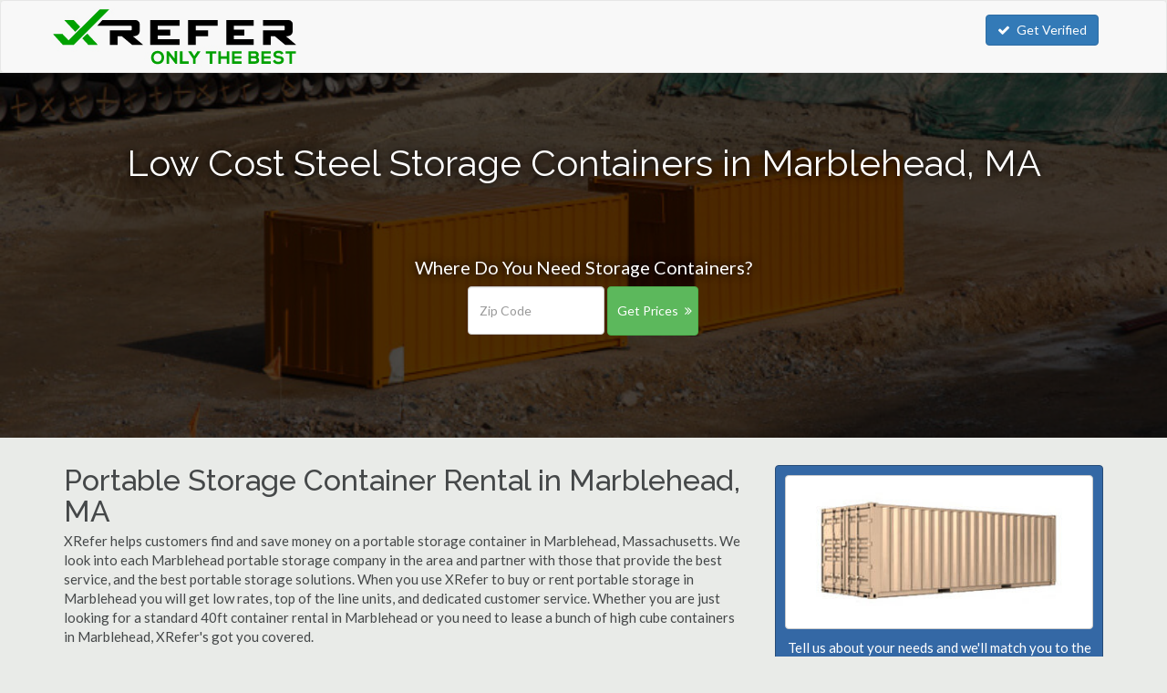

--- FILE ---
content_type: text/html
request_url: https://www.xrefer.com/storage-containers/ma/marblehead.php
body_size: 8199
content:
<!DOCTYPE HTML PUBLIC "-//W3C//DTD HTML 4.01//EN" "http://www.w3.org/TR/html4/strict.dtd">
<html>
<head>
	<title>Cheap Marblehead Portable Storage Container Rentals, Sales, & Leasing | XRefer</title>
	<base href="https://www.xrefer.com/">

    <!-- Meta -->
    <meta charset="utf-8">
    <meta name="viewport" content="width=device-width, initial-scale=1.0">
    <meta name="description" content="Save time and money on portable storage container rentals in Marblehead, Massachusetts. 10, 20, 30 and 40 ft portable storage container rentals at the lowest prices in Marblehead!">
    <meta name="author" content="">

<!-- Latest compiled and minified CSS -->
<link rel="stylesheet" href="https://maxcdn.bootstrapcdn.com/bootstrap/3.3.5/css/bootstrap.min.css">


<link rel="stylesheet" href="//maxcdn.bootstrapcdn.com/font-awesome/4.3.0/css/font-awesome.min.css">

<link href='https://fonts.googleapis.com/css?family=Lato' rel='stylesheet' type='text/css'>
<link href='https://fonts.googleapis.com/css?family=Raleway:400,300,500' rel='stylesheet' type='text/css'>

<link rel="stylesheet" href="style.css.php">
<link rel="shortcut icon" href="/favicon.png" type="image/x-icon">
<link rel="icon" href="/favicon.png" type="image/x-icon">


<!-- Start of Woopra Code -->
<script>
(function(){
        var t,i,e,n=window,o=document,a=arguments,s="script",r=["config","track","identify","visit","push","call","trackForm","trackClick"],c=function(){var t,i=this;for(i._e=[],t=0;r.length>t;t++)(function(t){i[t]=function(){return i._e.push([t].concat(Array.prototype.slice.call(arguments,0))),i}})(r[t])};for(n._w=n._w||{},t=0;a.length>t;t++)n._w[a[t]]=n[a[t]]=n[a[t]]||new c;i=o.createElement(s),i.async=1,i.src="//static.woopra.com/js/t/5.js",e=o.getElementsByTagName(s)[0],e.parentNode.insertBefore(i,e)
})("woopra");

woopra.config({
    domain: 'xrefer.com'
});
woopra.track();
</script>
<!-- End of Woopra Code -->


</head>
<body>


    <!-- Fixed navbar -->
    <nav class="navbar navbar-default">
      <div class="container">
        <div class="navbar-header">
          <a class="navbar-brand" href="https://www.xrefer.com"><img src="images/x-refer.png" alt="XRefer"></a>
        </div>
          <ul class="nav navbar-nav navbar-right hidden-xs">
				            <a href="https://www.xrefer.com/get-verified/" class="btn btn-primary"><i class="fa fa-check"></i>Get Verified</a>
          </ul>
        </div><!--/.nav-collapse -->
      </div>
    </nav>

	 


	 
 
<div>
<!--=== Body ===-->


	<div class="hero-cta">
		<h2>Low Cost Steel Storage Containers in Marblehead, MA</h2>
		
		
		
		<p class="cta-lead">Where Do You Need Storage Containers?</p>
			<div class="cta-form">
							<form class="form-inline" method="get" action="prices/storage-containers.php">			  <div class="form-group">
				 <input type="text" name="ZipCode" class="form-control" style="float:left" id="" placeholder="Zip Code">
			    <button type="submit" style="margin-left:3px" class="btn btn-success">Get Prices<i class="fa fa-angle-double-right"></i></button>
		  </div>
			</form>
		</div>	</div>

<style>
.hero-cta{background:linear-gradient(rgba(0, 0, 0, 0.70),rgba(0, 0, 0, 0.70)),url('images/category/storage-containers.jpg');background-size:cover;background-position:center;height:400px;min-width:100%;background-repeat:no-repeat;-webkit-background-size: cover;-moz-background-size: cover;-o-background-size: cover;background-size: cover;margin-bottom:20px;position:relative}

.hero-cta h2{text-align:center;color:#fff;text-shadow: 0px 0px 10px #000;padding-top:75px;font-size:40px;line-height:48px}

.cta-lead{color:#fff;text-align:center;font-size:20px;margin-top:80px;text-shadow: 0px 0px 10px #000;}
.cta-form{margin:auto;width:255px;}
.cta-form input{width:150px !important;height:53px}
.cta-form button{width:100px;padding:16px 10px;margin-left:4px}

@media(max-width:767px){
.cta-form input{width:150px !important;float:left}
.cta-form button{width:100px;margin-left:10px;}
}
</style>



<div class="container" style="margin-top:30px">
	<div class="row">
		<div class="col-md-8">



<h1>Portable Storage Container Rental in Marblehead, MA</h1>
<p>XRefer helps customers find and save money on a portable storage container in Marblehead, Massachusetts. We look into each Marblehead portable storage company in the area and partner with those that provide the best service, and the best portable storage solutions. When you use XRefer to buy or rent portable storage in Marblehead you will get low rates, top of the line units, and dedicated customer service. Whether you are just looking for a standard 40ft container rental in Marblehead or you need to lease a bunch of high cube containers in Marblehead, XRefer's got you covered.</p>
<h2>Marblehead Storage Container Size Options</h2>
<p>XRefer will set you up with the perfect size container for your needs. We've got excellent prices and customizations available on the most popular unit sizes, including:</p>
<ul>
<li>10ft Storage Containers</li>
<li>20 Ft Storage Containers</li>
<li>30 Ft Storage Containers</li>
<li>40 Ft Storage Containers - also available in High Cube (HC)</li>
<li>48 Ft Storage Containers</li>
<li>54 Ft Storage Containers</li>
</ul>
<h2>Commercial/Business Storage Containers in Marblehead, MA</h2>
<p>XRefer helps both large and small Marblehead businesses in many different industries find secure, on-site steel storage containers in Marblehead. Portable storage is a great option for local businesses in a variety of different industries, including:</p>
<ul>
<li>Construction</li>
<li>Health Care</li>
<li>Schools</li>
<li>Government Agencies</li>
<li>Churches</li>
<li>Industrial/Manufacturing</li>
<li>Sports &amp; Recreation</li>
<li>Retail</li>
</ul>
<h2>Top Reasons to Go With Portable Storage Containers in Marblehead</h2>
<p>There are many great reasons why portable storage should be your choice when you need temporary or long-term container storage in Marblehead. Here's a few of the many reasons customer love Marblehead portable storage:</p>
<ul>
<li><strong>Lowest Cost</strong> - leasing or renting a steel storage container in Marblehead is much cheaper when compared to self storage, warehouse space, our constructing a new building.</li>
<li><strong>Very Convenient</strong> - keep things at your secure location, with 24/7 access.</li>
<li><strong>Flexible</strong> - short-term and long-term temporary storage solutions available throughout Marblehead. You can also move your units from one location to another as you see fit, or double your storage capacity with just one phone call to your local XRefer verified Marblehead storage container company.</li>
<li><strong>Customizable</strong> - vents, partitions, windows, shelving, doors, lighting, insulation, locking systems, and many more storage container customizations are available in Marblehead, Massachusetts.</li>
</ul>
<h2>Questions to Ask When Renting a Storage Container in Marblehead</h2>
<p>Here at XRefer we field tons of questions from customers looking to lease or rent a portable storage container in Marblehead. Here are a few of the most common questions that customers often ask:</p>
<div class="indent">
<h3>How much does a storage container rental cost in Marblehead?</h3>
<p>You can expect a portable storage container rental in Marblehead to cost $75-$175/month depending on the length of your rental, and the size you choose.</p>
<h3>Can I lease a portable storage container in Marblehead?</h3>
<p>Yes, Marblehead container leasing is available and a great option for those looking for a long-term solution.</p>
<h3>Is there an option to buy used storage containers in Marblehead?</h3>
<p>Yes, refurbished or used storage containers are an option for those looking to save some money. One-trip containers are a great option and are like-new. Customers can typically save up to 40% by purchasing a refurbished storage container in Marblehead.</p>
<h3>What optional features or container customizations are available?</h3>
<p>Door options, shelves and racks, ramps, ventilation, refrigeration, locking systems are just a few of the custom options available.</p>
</div>
<h2>Choosing the Right Marblehead Portable Storage Container Company</h2>
<p>Choosing the right company to buy or rent a container from isn't a very straight-forward task. On the surface most companies look the same and container rental rates may look like the only difference. Here are some questions to ask a company in order to make sure they're the right company for your needs.</p>
<ul>
<li>How long have you been selling/leasing/renting storage containers in Marblehead?</li>
<li>Do you have a local office or branch in Marblehead?</li>
<li>Is delivery included in the quoted rate?</li>
<li>Are your Marblehead portable storage containers inspected to be wind and watertight?</li>
<li>Is there a rent to purchase or lease to purchase option available?</li>
<li>Can you provide references to customers who have purchased or rented portable storage in Marblehead from you?</li>
</ul><img src="images/category/storage-containers.jpg" alt="Marblehead Storage Containers" class="img-thumbnail" style="margin-bottom:20px;">

		</div>
		<div class="col-md-4">
			<div class="panel" style="background-color:#3468a5;padding:10px;border:1px solid #264b78;color:#fff">
				<img src="images/pricing/storage-containers.jpg"  alt="Marblehead Storage Containers Prices" class="img-responsive img-thumbnail" style="width:100%;border:1px solid #ccc">
				<p class="text-center" style="margin-top:10px;">Tell us about your needs and we'll match you to the perfect company.</p>

							<form action="prices/storage-containers.php" method="get">
						<div class="form-group">
								<label style="color:#fff;font-weight:900;">Your Zip Code <em style="color:red;">*</em></label>
									<input class="form-control" data-validation="custom" data-validation-regexp="\d{5}" data-validation-error-msg="Please enter a valid 5 digit zip code." type="number" name="ZipCode" REQUIRED>
							</div>
						<button type="submit" class="btn btn-block btn-warning btn-lg active">Get Matched to Pros <i class="fa fa-angle-double-right"></i></button>
					</form>
						
			</div>

<div class="panel why-us">
	<h3>Why Use XRefer?</h3>
		<ul class="fa-ul">
			<li><i class="fa-li fa fa-check"></i>Get Matched to Top Companies</li>
			<li><i class="fa-li fa fa-check"></i>Quickly Compare Prices</li>
			<li><i class="fa-li fa fa-check"></i>XRefer Verified Companies</li>
			<li><i class="fa-li fa fa-check"></i>It's Completely Free</li>
		</ul>
</div>

<div style="border:1px solid #ccc;overflow:hidden;margin-bottom:30px;background-color:#fff;padding:15px;text-align:center;" itemscope itemtype="http://schema.org/Product">
<h3 itemprop="name" style="font-size:18px;line-height:20px;">10 Ft Storage Container</h3>
	 <img class="img-rounded" src="images/10-ft-storage-container.jpg" alt="10 ft storage container in Marblehead">
	 <p style="font-size:14px;">10' L x 8' W x 8.5' H</p>
</div>
<div style="border:1px solid #ccc;overflow:hidden;margin-bottom:30px;background-color:#fff;padding:15px;text-align:center;" itemscope itemtype="http://schema.org/Product">
<h3 itemprop="name" style="font-size:18px;line-height:20px;">20 Ft Storage Container</h3>
	 <img class="img-rounded" src="images/20-ft-storage-container.jpg" alt="20 ft storage container in Marblehead">
	 <p style="font-size:14px;">20' L x 8' W x 8.5' H</p>
</div>
<div style="border:1px solid #ccc;overflow:hidden;margin-bottom:30px;background-color:#fff;padding:15px;text-align:center;" itemscope itemtype="http://schema.org/Product">
	 <h3 itemprop="name" style="font-size:18px;line-height:20px;">40 Ft Storage Container</h3>
	 <img class="img-rounded" src="images/40-ft-storage-container.jpg" alt="40 ft storage container in Marblehead">
	 <p style="font-size:14px;">40' L x 8' W x 8.5' H</p>
</div>
		</div>
	</div>
</div>

	<div class="container">
		<div class="row">

	<div class="col-xs-8">
<div class="alert alert-warning" role="alert">
	<i class="fa fa-clock-o"></i><p>There's a high demand for <b>Marblehead storage containers</b>. Call or request a quote right now!</p>
</div>

<div class="panel featured-profile">


</div>
									<div class="row profile unverified">

								<div itemscope itemtype="http://schema.org/LocalBusiness">
									<div class="col-xs-5 col-md-7 col-lg-8">
										<h4><span itemprop="name">Rent-A-Tool Inc.</span></h4>
										<p class="visible-lg" itemprop="address" itemscope itemtype="http://schema.org/PostalAddress">
													Serving Marblehead, MA																</p>
								   </div>
									<div class="col-xs-7 col-md-5 col-lg-4 contact">
										<h4><span itemprop="telephone"></span></h4>
									</div>
									<div class="col-xs-12">
										<p>Serving:
											Salem, Swampscott, Stoneham, Weymouth, Milton and throughout Marblehead.
										</p>
										<p>Specializing in:
							...</p>
									</div>
								</div>
							</div>
													<div class="row profile unverified">

								<div itemscope itemtype="http://schema.org/LocalBusiness">
									<div class="col-xs-5 col-md-7 col-lg-8">
										<h4><span itemprop="name">United Rentals Inc.</span></h4>
										<p class="visible-lg" itemprop="address" itemscope itemtype="http://schema.org/PostalAddress">
													Serving Marblehead, MA																</p>
								   </div>
									<div class="col-xs-7 col-md-5 col-lg-4 contact">
										<h4><span itemprop="telephone"></span></h4>
									</div>
									<div class="col-xs-12">
										<p>Serving:
											Lynnfield, North Weymouth, Brighton, East Weymouth and throughout Marblehead.
										</p>
										<p>Specializing in:
							...</p>
									</div>
								</div>
							</div>
													<div class="row profile unverified">

								<div itemscope itemtype="http://schema.org/LocalBusiness">
									<div class="col-xs-5 col-md-7 col-lg-8">
										<h4><span itemprop="name">United Rentals Inc.</span></h4>
										<p class="visible-lg" itemprop="address" itemscope itemtype="http://schema.org/PostalAddress">
													Serving Marblehead, MA																</p>
								   </div>
									<div class="col-xs-7 col-md-5 col-lg-4 contact">
										<h4><span itemprop="telephone"></span></h4>
									</div>
									<div class="col-xs-12">
										<p>Serving:
											Nahant, Winthrop Town, Reading, Allston, Newbury, Holbrook and throughout Marblehead.
										</p>
										<p>Specializing in:
							...</p>
									</div>
								</div>
							</div>
													<div class="row profile unverified">

								<div itemscope itemtype="http://schema.org/LocalBusiness">
									<div class="col-xs-5 col-md-7 col-lg-8">
										<h4><span itemprop="name">Storage Containers Boston</span></h4>
										<p class="visible-lg" itemprop="address" itemscope itemtype="http://schema.org/PostalAddress">
													Serving Marblehead, MA																</p>
								   </div>
									<div class="col-xs-7 col-md-5 col-lg-4 contact">
										<h4><span itemprop="telephone">(857) 327-5099</span></h4>
									</div>
									<div class="col-xs-12">
										<p>Serving:
											Middleton, Stoneham, Arlington, North Andover, Groveland and throughout Marblehead.
										</p>
										<p>Specializing in:
							...</p>
									</div>
								</div>
							</div>
													<div class="row profile unverified">

								<div itemscope itemtype="http://schema.org/LocalBusiness">
									<div class="col-xs-5 col-md-7 col-lg-8">
										<h4><span itemprop="name">United Rentals Inc.</span></h4>
										<p class="visible-lg" itemprop="address" itemscope itemtype="http://schema.org/PostalAddress">
													Serving Marblehead, MA																</p>
								   </div>
									<div class="col-xs-7 col-md-5 col-lg-4 contact">
										<h4><span itemprop="telephone"></span></h4>
									</div>
									<div class="col-xs-12">
										<p>Serving:
											South Hamilton, Topsfield, Hyde Park, Holbrook and throughout Marblehead.
										</p>
										<p>Specializing in:
							...</p>
									</div>
								</div>
							</div>
													<div class="row profile unverified">

								<div itemscope itemtype="http://schema.org/LocalBusiness">
									<div class="col-xs-5 col-md-7 col-lg-8">
										<h4><span itemprop="name">Hertz Equipment Rental Corp.</span></h4>
										<p class="visible-lg" itemprop="address" itemscope itemtype="http://schema.org/PostalAddress">
													Serving Marblehead, MA																</p>
								   </div>
									<div class="col-xs-7 col-md-5 col-lg-4 contact">
										<h4><span itemprop="telephone"></span></h4>
									</div>
									<div class="col-xs-12">
										<p>Serving:
											Saugus, Hull, Brighton, Merrimac, Amesbury and throughout Marblehead.
										</p>
										<p>Specializing in:
							...</p>
									</div>
								</div>
							</div>
													<div class="row profile unverified">

								<div itemscope itemtype="http://schema.org/LocalBusiness">
									<div class="col-xs-5 col-md-7 col-lg-8">
										<h4><span itemprop="name">Volvo Rents</span></h4>
										<p class="visible-lg" itemprop="address" itemscope itemtype="http://schema.org/PostalAddress">
													Serving Marblehead, MA																</p>
								   </div>
									<div class="col-xs-7 col-md-5 col-lg-4 contact">
										<h4><span itemprop="telephone"></span></h4>
									</div>
									<div class="col-xs-12">
										<p>Serving:
											Boxford, Andover, Amesbury, Plaistow and throughout Marblehead.
										</p>
										<p>Specializing in:
							...</p>
									</div>
								</div>
							</div>
													<div class="row profile unverified">

								<div itemscope itemtype="http://schema.org/LocalBusiness">
									<div class="col-xs-5 col-md-7 col-lg-8">
										<h4><span itemprop="name">Volvo Rents</span></h4>
										<p class="visible-lg" itemprop="address" itemscope itemtype="http://schema.org/PostalAddress">
													Serving Marblehead, MA																</p>
								   </div>
									<div class="col-xs-7 col-md-5 col-lg-4 contact">
										<h4><span itemprop="telephone"></span></h4>
									</div>
									<div class="col-xs-12">
										<p>Serving:
											Everett, North Weymouth, North Andover, Amesbury and throughout Marblehead.
										</p>
										<p>Specializing in:
							...</p>
									</div>
								</div>
							</div>
													<div class="row profile unverified">

								<div itemscope itemtype="http://schema.org/LocalBusiness">
									<div class="col-xs-5 col-md-7 col-lg-8">
										<h4><span itemprop="name">United Rentals Aerial</span></h4>
										<p class="visible-lg" itemprop="address" itemscope itemtype="http://schema.org/PostalAddress">
													Serving Marblehead, MA																</p>
								   </div>
									<div class="col-xs-7 col-md-5 col-lg-4 contact">
										<h4><span itemprop="telephone"></span></h4>
									</div>
									<div class="col-xs-12">
										<p>Serving:
											Lynnfield, Stoneham, Byfield, Newburyport and throughout Marblehead.
										</p>
										<p>Specializing in:
							...</p>
									</div>
								</div>
							</div>
													<div class="row profile unverified">

								<div itemscope itemtype="http://schema.org/LocalBusiness">
									<div class="col-xs-5 col-md-7 col-lg-8">
										<h4><span itemprop="name">Westville Grand Rental Station</span></h4>
										<p class="visible-lg" itemprop="address" itemscope itemtype="http://schema.org/PostalAddress">
													Serving Marblehead, MA																</p>
								   </div>
									<div class="col-xs-7 col-md-5 col-lg-4 contact">
										<h4><span itemprop="telephone"></span></h4>
									</div>
									<div class="col-xs-12">
										<p>Serving:
											Manchester, Belmont, Andover, Scituate, Amesbury Town, Amesbury and throughout Marblehead.
										</p>
										<p>Specializing in:
							...</p>
									</div>
								</div>
							</div>
						</div>

				<div class="col-xs-8" style="margin-top:30px">
		<h3>Marblehead Storage Containers Service Area by Zip Code</h3>
										1945 |
						</div>
				
		

	
		<div class="col-xs-8" style="margin-top:30px">
		<h3>Top Markets for Storage Containers in Massachusetts</h3>
		 <a href="storage-containers/ma/boston.php">Boston</a> | <a href="storage-containers/ma/cambridge.php">Cambridge</a> | <a href="storage-containers/ma/lowell.php">Lowell</a> | <a href="storage-containers/ma/springfield.php">Springfield</a> | <a href="storage-containers/ma/worcester.php">Worcester</a> |		</div>

	</div>
</div>




<style>
.featured-profile{border:1px solid #b7b7b7;}

#prices h2:first-child{clear:both;margin-top:0px;margin-bottom:-10px}
#prices{margin-bottom:25px}

.profile{border-bottom:1px solid #DDDDDD;padding:30px 10px 30px 10px;margin:0px;}
.profile:last-child{border-bottom:none;}
.profile img{max-height:110px;margin-bottom:10px;margin-left:-15px;margin-right:0px}
.profile h4{margin:0px;font-weight:bold;font-size:22px;margin-left:-15px}
.profile p{font-size:13px;margin-top:3px;}

.unverified{background-color: #f2f2f2;color:#666}
.unverified h4{margin-left:0px;font-size:20px;}
.unverified .contact h4{font-size:16px;font-weight:bold;margin:0px;font-family: Lato, 'Helvetica Neue', Helvetica, Arial, sans-serif;}
.unverified .col-xs-12{margin-top:0px;}

.contact{text-align:right;}
.contact h4{font-size:26px;font-weight:bold;margin:0px;font-family: Lato, 'Helvetica Neue', Helvetica, Arial, sans-serif;}

.profile .col-xs-12{margin-top:10px;}
.profile .col-xs-12 .fa-star{color:#66a44a;font-size:20px;margin-right:1px}
.profile .col-xs-12 .fa-check{color:#66a44a;font-size:16px;margin-right:1px}

.profile .col-xs-12 p{margin-bottom:0px;}
.profile .col-xs-12 p:last-child{font-style: italic;margin:0px;padding:0px;}

.alert .fa{margin-right:10px;font-size:36px;line-height:36px;float:left;margin-top:-7px;}
.alert-warning, .alert-danger,.alert-info{padding:20px;border:1px solid #b7b7b7;}

.fa-lg{width:21px}
.fa-stack-2x{font-size:22px;color:#66a44a;}
.fa-stack-1x{font-size:12px;margin-top:-7px;color:#fff;}

.fa-angle-double-right{margin-left:7px;}

.price-item{clear:both;padding:30px 0px;overflow: hidden;border-bottom:1px solid #ccc;}

.price-item img{float:left;margin-right:30px;}

.profile h5
{font-size:16px !important;
	position: relative;
	width: 160px;
	font-size: 1.5em;
	padding: 8px 0px 8px 20px;
	margin: -15px 10px 15px -20px;
	color: #fff;
	/*background-color: #66a44a;*/
	background-color: #3468a5;
	-webkit-box-shadow: 0px 2px 4px #888;
	-moz-box-shadow: 0px 2px 4px #888;
	box-shadow: 0px 2px 4px #888;
}
.profile h5 i{margin-left:5px}

.profile h5:after
{
	content: ' ';
	position: absolute;
	width: 0;
	height: 0;
	left: 0px;
	top: 100%;
	border-width: 5px 5px;
	border-style: solid;
	border-color: #013572 #013572 transparent transparent;
}

.why-us {padding:20px 20px 10px 20px;border:1px solid #b7b7b7}
.why-us h3{font-weight:bold;margin-bottom:15px;}
.why-us li{font-size:16px;line-height:24px;margin-bottom:7px;}
.why-us li i{font-weight:bold;font-size:18px;}

.more {display: none; }
</style>

<script language="javascript" type="text/javascript">
function showHide(shID) {
   if (document.getElementById(shID)) {
      if (document.getElementById(shID+'-show').style.display != 'none') {
         document.getElementById(shID+'-show').style.display = 'none';
         document.getElementById(shID).style.display = 'block';
      }
      else {
         document.getElementById(shID+'-show').style.display = 'inline';
         document.getElementById(shID).style.display = 'none';
      }
   }
}

(function ($) {
  $(document).ready(function(){

	// hide .navbar first
	$(".navbar2").hide();

	// fade in .navbar
	$(function () {
		$(window).scroll(function () {
            // set distance user needs to scroll before we fadeIn navbar
			if ($(this).scrollTop() > 80) {
				$('.navbar2').fadeIn(1);
			} else {
				$('.navbar2').fadeOut(1);
			}
		});


	});

});
  }(jQuery));

/*(function ($) {
  $(document).ready(function(){

	// hide .navbar first
	$(".featured-side").hide();

	// fade in .navbar
	$(function () {
		$(window).scroll(function () {
            // set distance user needs to scroll before we fadeIn navbar
			if ($(this).scrollTop() > 1200) {
				$('.featured-side').fadeIn(200);
			} else {
				$('.featured-side').fadeOut(200);
			}
		});


	});

});
  }(jQuery));
*/
</script>

<script>
woopra.track("pv", {
	 url: window.location.pathname,
	 title: document.title,
	 page_type: 3});
</script>

<script src="https://ajax.googleapis.com/ajax/libs/jquery/1.11.0/jquery.min.js"></script>

<script src="https://cdnjs.cloudflare.com/ajax/libs/ouibounce/0.0.11/ouibounce.min.js"></script>

<div id="ouibounce-modal">
  <div class="underlay-oi"></div>
  <div class="modal-oi">
    <div class="modal-body-oi">
      <p style="color:#fff;font-size:36px;line-height:46px;text-align:center;margin-bottom:40px;margin-top:40px">Compare Quotes on Storage Containers & Save!</p>
      <form style="margin-bottom:-10px" method="get" action="get-prices/storage-containers.php">
        <div class="form-group">
          <input type="text" class="form-control input-lg" name="ZipCode" id="ZipCode" placeholder="Enter Your Zip Code Here">
        </div>
        <button style="margin-top:0px;width:350px;margin-left:0px;background-color:#E55F37 !important" type="submit" class="btn btn-warning btn-lg">Compare Prices Now <i class="fa fa-angle-double-right" style="margin-left:7px"></i></button>
      </form>
    </div>
    <p style="color:#fff !important;text-align:center"><a class="modal-close" style="color:#fff !important;font-size:12px">No thanks, I don't want to save on a container.</a></p>
  </div>
</div>

<script>
  var _ouibounce = ouibounce(document.getElementById('ouibounce-modal'), {
    aggressive: true,
    timer: 0,
    callback: function() { console.log('ouibounce fired!'); }
  });
  $('body').on('click', function() {
    $('#ouibounce-modal').hide();
  });
  $('#ouibounce-modal .modal-close').on('click', function() {
    $('#ouibounce-modal').hide();
  });
  $('#ouibounce-modal .modal-oi').on('click', function(e) {
    e.stopPropagation();
  });

//callback: function() { $("navbar2").hide();}

</script>

<style>
#ouibounce-modal {
  font-family: 'Open Sans', sans-serif;
  display: none;
  position: fixed;
  top: 0;
  left: 0;
  width: 100%;
  height: 100%;
}
#ouibounce-modal .underlay-oi {
  width: 100%;
  height: 100%;
  position: absolute;
  top: 0;
  left: 0;
  background-color: rgba(0,0,0,0.8);
  cursor: pointer;
  -webkit-animation: fadein 0.5s;
  animation: fadein 0.5s;
}
#ouibounce-modal .modal-oi {
  width: 600px;
  height: 400px;
  background-color: #3C6CA3;
  z-index: 1;
  position: absolute;
  margin: auto;
  top: 0;
  right: 0;
  bottom: 0;
  left: 0;
  border-radius: 4px;
  -webkit-animation: popin 0.3s;
  animation: popin 0.3s;
}
#ouibounce-modal .modal-title-oi {
  font-size: 18px;
  background-color: #252525;
  color: #fff;
  padding: 10px;
  margin: 0;
  border-radius: 4px 4px 0 0;
  text-align: center;
}
#ouibounce-modal h3 {
  color: #fff;
  font-size: 1em;
  margin: 0.2em;
  text-transform: uppercase;
  font-weight: 500;
}
#ouibounce-modal .modal-body-oi {
  padding: 20px 35px;
  font-size: 0.9em;
}
#ouibounce-modal p {
  color: #344a5f;
}
#ouibounce-modal form {
  text-align: center;
  margin-top: 35px;
  width:350px;margin:auto;
}
#ouibounce-modal .modal-footer-oi {
  position: absolute;
  bottom: 20px;
  text-align: center;
  width: 100%;
}
#ouibounce-modal .modal-footer-oi p {
  text-transform: capitalize;
  cursor: pointer;
  display: inline;
  border-bottom: 1px solid #344a5f;
}
@-webkit-keyframes fadein {
  0% {
    opacity: 0;
  }

  100% {
    opacity: 1;
  }
}
@-ms-keyframes fadein {
  0% {
    opacity: 0;
  }

  100% {
    opacity: 1;
  }
}
@keyframes fadein {
  0% {
    opacity: 0;
  }

  100% {
    opacity: 1;
  }
}
@-webkit-keyframes popin {
  0% {
    -webkit-transform: scale(0);
    transform: scale(0);
    opacity: 0;
  }

  85% {
    -webkit-transform: scale(1.05);
    transform: scale(1.05);
    opacity: 1;
  }

  100% {
    -webkit-transform: scale(1);
    transform: scale(1);
    opacity: 1;
  }
}
@-ms-keyframes popin {
  0% {
    -ms-transform: scale(0);
    transform: scale(0);
    opacity: 0;
  }

  85% {
    -ms-transform: scale(1.05);
    transform: scale(1.05);
    opacity: 1;
  }

  100% {
    -ms-transform: scale(1);
    transform: scale(1);
    opacity: 1;
  }
}
@keyframes popin {
  0% {
    -webkit-transform: scale(0);
    -ms-transform: scale(0);
    transform: scale(0);
    opacity: 0;
  }

  85% {
    -webkit-transform: scale(1.05);
    -ms-transform: scale(1.05);
    transform: scale(1.05);
    opacity: 1;
  }

  100% {
    -webkit-transform: scale(1);
    -ms-transform: scale(1);
    transform: scale(1);
    opacity: 1;
  }
}


</style>
<!--=== End Body ===-->
</div>


<div class="footer">
  <div class="container">
    <div class="row">

        <ul class="list-inline">
      <li><a href="about-us.php">About Us</a></li>
      <li>|<li>
      <li><a href="https://www.xrefer.com/get-verified/">Become a Partner</a></li>
    </ul>
    </div>
  </div>
</div>

<style>
/* Footer
----------------------------------------------- */
.footer{min-height:50px;background-color:#2f5791;border-top:4px solid grey;color:#d2d8cf;margin-top:30px;margin-bottom:0px;padding-top:20px;}
.footer h5{font-size:24px;line-height:40px;font-weight:300;border-bottom:2px solid grey}
.footer a{color:#d2d8cf}
.footer li{line-height:35px;}
.footer ul{margin-top:-7px}

.copyright{height:60px;line-height:60px;background-color:#191919;color:#d2d8cf;margin-top:0px}
.copyright a{color:#d2d8cf}
.copyright-space{margin-bottom:0px;}
</style>

<!--=== Copyright ===-->
<div class="copyright">
	<div class="container">
		<div class="row">
	            <p class="copyright-space">
                    2026 &copy; XRefer.com |
                    <a rel="nofollow" href="privacy-policy.php">Privacy</a> | <a rel="nofollow" href="terms-of-service.php">Terms</a> | <a rel="nofollow" href="copyright-notice.php">Copyright</a> | <a rel="nofollow" href="opt-out.php">Do Not Sell My Info</a>
                    </p>
		</div><!--/row-->
	</div><!--/container-->
</div><!--/copyright-->
<!--=== End Copyright ===-->




<script type="text/javascript" src="https://cdnjs.cloudflare.com/ajax/libs/jquery.form/3.51/jquery.form.min.js"></script>
<script type="text/javascript" src="https://cdnjs.cloudflare.com/ajax/libs/jquery-validate/1.13.1/jquery.validate.min.js"></script>
<script type="text/javascript" src="https://cdnjs.cloudflare.com/ajax/libs/jquery.ba-bbq/1.2.1/jquery.ba-bbq.min.js"></script>
<script type="text/javascript" src="//ajax.googleapis.com/ajax/libs/jqueryui/1.11.3/jquery-ui.min.js"></script>
<script type="text/javascript" src="https://cdnjs.cloudflare.com/ajax/libs/jquery.maskedinput/1.3.1/jquery.maskedinput.min.js"></script>
<link rel="stylesheet" href="https://cdnjs.cloudflare.com/ajax/libs/bootstrap-datepicker/1.4.0/css/bootstrap-datepicker.css">
<script type="text/javascript" src="https://cdnjs.cloudflare.com/ajax/libs/bootstrap-datepicker/1.4.0/js/bootstrap-datepicker.js"></script>



<script type="text/javascript" src="js/jquery.form.wizard.js"></script>

<script type="text/javascript" src="js/chosen.jquery.min.js"></script>

<!-- Latest compiled and minified JavaScript -->
<script src="https://maxcdn.bootstrapcdn.com/bootstrap/3.3.5/js/bootstrap.min.js"></script>



<link href="//cdnjs.cloudflare.com/ajax/libs/select2/4.0.0/css/select2.min.css" rel="stylesheet" />
<script src="//cdnjs.cloudflare.com/ajax/libs/select2/4.0.0/js/select2.min.js"></script>

<script>
jQuery(function($){
$(".phone").mask("(999) 999-9999");
});

//$.fn.datepicker.noConflict
var datepicker = $.fn.datepicker.noConflict(); // return $.fn.datepicker to previously assigned value
$.fn.bootstrapDP = datepicker;

$('.date').bootstrapDP({
    format: "yyyy-mm-dd",
    startDate: "-today",
    orientation: "top auto",
    autoclose: true
});

jQuery(document).ready( function(){
    jQuery('#demoForm').fadeIn(10);
} );
</script>

<script>var clicky_site_ids = clicky_site_ids || []; clicky_site_ids.push(101237417);</script>
<script async src="//static.getclicky.com/js"></script>
<noscript><p><img alt="Clicky" width="1" height="1" src="//in.getclicky.com/101237417ns.gif" /></p></noscript>

<script defer src="https://static.cloudflareinsights.com/beacon.min.js/vcd15cbe7772f49c399c6a5babf22c1241717689176015" integrity="sha512-ZpsOmlRQV6y907TI0dKBHq9Md29nnaEIPlkf84rnaERnq6zvWvPUqr2ft8M1aS28oN72PdrCzSjY4U6VaAw1EQ==" data-cf-beacon='{"version":"2024.11.0","token":"07ce76eab1c34f9f83be2ee933a7177a","r":1,"server_timing":{"name":{"cfCacheStatus":true,"cfEdge":true,"cfExtPri":true,"cfL4":true,"cfOrigin":true,"cfSpeedBrain":true},"location_startswith":null}}' crossorigin="anonymous"></script>
</body>
</html>
